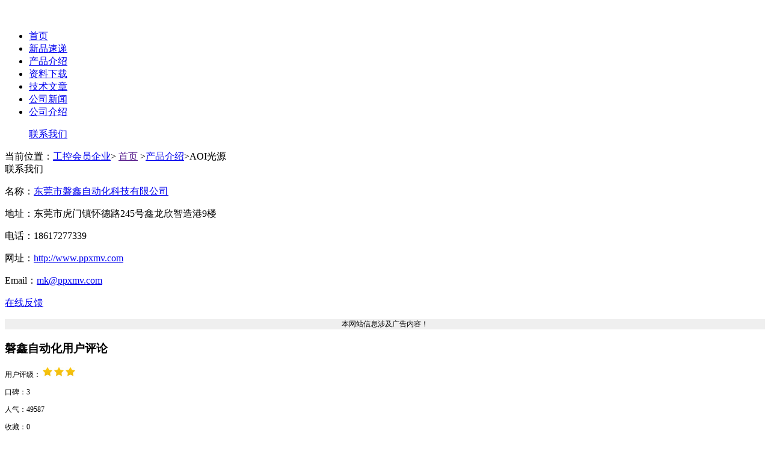

--- FILE ---
content_type: text/html
request_url: http://c.gongkong.com/PanXin/p138417.html
body_size: 8613
content:

<!DOCTYPE html>

<html>
<head>
    <meta charset="utf-8">
    <meta name='rendere' content='webkit' />
    <meta content="width=device-width, initial-scale=1.0, maximum-scale=1.0, user-scalable=no" name="viewport" />
    <meta content="yes" name="apple-mobile-web-app-capable" />
    <meta content="black" name="apple-mobile-web-app-status-bar-style" />
    <meta content="telephone=no" name="format-detection" />
        <link rel="canonical" href="http://www.gongkong.com/product/202405/138417.html" />
        
    <script type="text/javascript" src="//src.gongkong.com/website/c/Foreground/js/jquery-2.1.4.js"></script>
    
    
    <script src="//src.gongkong.com/website/c/js/uaredirect.js"></script>

    <!------------------------------------------Js引用------------------------------------------------->

        <title>AOI光源-磐鑫自动化</title>
        <meta name="keywords" content="东莞市磐鑫自动化科技有限公司" />
        <meta name="description" content="采用RGB三色高亮度LED阵列而成，以不同角度及不同颜色照射物体，以突显出物体的三维信息。

" />
</head>
<body>
<script src="//src.gongkong.com/website/c/js/cookieHelper.js"></script>
<script type="text/javascript">
    $(function () {
        
        //$.post("//c.gongkong.com/Home/GetUserCookieVal", { key: "TracingInfo" }, function (data) {
        var data = {};
        if (getCookie("TracingInfo") == null)
        {
            data.Uid = "";
        } else if (parseCookie(getCookie("TracingInfo")).UserID == undefined)
        {
            data.Uid = "";
        } else {
            data.Uid = parseCookie(getCookie("TracingInfo")).UserID
        }
            if (data.Uid != null && data.Uid != "") {
                $.getJSON("//srv.gongkong.com/GongKongRedis.aspx?cf=company&ch=pageinfo&wh=" + escape(window.location.href) + "&et=product&uid=" + data.Uid + "&cid=5331030278385295369&aid=&id=&pre=" + escape(document.referrer), function (result) {
                })
                $("body").append("<input type='hidden' id='myhiddenTxt' />");
                $("#myhiddenTxt").val("//srv.gongkong.com/GongKongRedis.aspx?cf=company&ch=pageinfo&wh=" + escape(window.location.href) + "&et=product&uid=" + data.Uid + "&cid=5331030278385295369&aid=&id=&pre=" + escape(document.referrer));
            }
            else {
                $.getJSON("//srv.gongkong.com/GongKongRedis.aspx?cf=company&ch=pageinfo&wh=" + escape(window.location.href) + "&et=product&uid=&cid=5331030278385295369&aid=&id=&pre=" + escape(document.referrer), function (result) {
                })
                $("body").append("<input type='hidden' id='myhiddenTxt' />");
                $("#myhiddenTxt").val("//srv.gongkong.com/GongKongRedis.aspx?cf=company&ch=pageinfo&wh=" + escape(window.location.href) + "&et=product&uid=&cid=5331030278385295369&aid=&id=&pre=" + escape(document.referrer));
            }
        //})
    })
</script>    <link href="//src.gongkong.com/cgk/css/Content/Foreground/css/zx_style.css" type="text/css" rel="stylesheet" />
    <script src="//src.gongkong.com/website/c/Foreground/js/koala.min.1.5.js"></script>
    
    
    <script src="//src.gongkong.com/website/c/js/PublicCommon.js"></script>
    <script src="//src.gongkong.com/website/c/js/UserFavorate.js"></script>
    <!-----------------------------------------隐藏域-------------------------------------------------------->
    <input type="hidden" id="hdDetailId" value="0" />
    <input type="hidden" id="hdModelCode" value="details" />
    <input type="hidden" id="hdAction" value="ProductDetail" />
    <input type="hidden" value="https://c.gongkong.com" id="H_CompanyUrl" />
    <input type="hidden" id="hdWebUrl" value="https://c.gongkong.com" />
    <input type="hidden" value="me_product" id="H_CompanyMenu" />
    <input type="hidden" id="hdCid" value='58676' />
    <input type="hidden" id="hdhotVal" />
    <!----------------------------------------头部---------------------------------------------------->
    <div class="clear">
        

<link href="//src.gongkong.com/cgk/css/Content/common.css" rel="stylesheet" />
<script src="//src.gongkong.com/website/c/js/UserLogin.js"></script>
<script src="//src.gongkong.com/website/c/js/UserFavorate.js"></script>

<script src="//src.gongkong.com/gongkongHeader/js/nav_header2021.js"></script>
<input type="hidden" id="rlink" value="http://c.gongkong.com:80/detail/ProductDetail/138417" />
<input type="hidden" id="Hidden_loginname" value="" />
<input type="hidden" id="hidUid_Header" value="" />
<input type="hidden" id="UserFace" value="" />
<input type="hidden" id="comePageType" />
<input type="hidden" id="elementType" value="product" />
<input type="hidden" id="CompanyCode" value="5331030278385295369" />
<input type="hidden" id="elementCode" value="54cdca48-ecd8-4f5a-b02e-cdd3bdc1c655" />


<!--页面停留时间|赞吐 根据页面信息赋值，id不能修改begin-->
<!--hidCid:公司id 如果内容是属于某个公司的，需要记录Code; 
hidUid:用户id 如果用户处于登陆状态，需要记录Code; 
hidConid:内容的id ,code; 
hidContype:内容类型 新闻news|产品product|文章paper|资料datum|供求trade|销售sale|库存stock|公司company; 
hidTitle:内容的标题;-->
<input type="hidden" value="5331030278385295369" id="hidCid" />
<input type="hidden" value="" id="hidUid" />
<input type="hidden" value="54cdca48-ecd8-4f5a-b02e-cdd3bdc1c655" id="hidConid" />
<input type="hidden" value="product" id="hidContype" />
<input type="hidden" value="AOI光源" id="hidTitle" />
<!--页面停留时间|赞吐end-->



    </div>
    <div style="margin-top:50px;" class="hidden-xs">

    </div>
    <!---------------------------------------顶部-------------------------------------------------->
    <!-------------------------------------------banner1------------------------------------------------->
    <div id="id_CompanyBrannerDiv" style="width:1000px; margin:0 auto; margin-bottom:14px;">

    </div>
    <div class="clear"></div>
    <!-------------------------------------------nav------------------------------------------------->

    <div class="y_zxnav" style="clear:both; ">
        <div id="id_CompanyMenuDiv">
            <ul id="">


            <li class="nonedq">
                    <a href="https://c.gongkong.com/InformationMain/index?cid=58676">首页</a>
                    <input type="hidden" value="https://c.gongkong.com/PanXin/index.html" />


            </li>
            <li class="nonedq">
                    <a href="/InformationList/Index?cid=58676&amp;ModelCode=mo_newproduct">新品速递</a>
                    <input type="hidden" value="" />


            </li>
            <li class="dq">
                    <a href="/InformationList/Index?cid=58676&amp;ModelCode=mo_product_wz">产品介绍</a>
                    <input type="hidden" value="" />


            </li>
            <li class="nonedq">
                    <a href="/InformationList/Index?cid=58676&amp;ModelCode=mo_datum">资料下载</a>
                    <input type="hidden" value="" />


            </li>
            <li class="nonedq">
                    <a href="/InformationList/Index?cid=58676&amp;ModelCode=mo_technicalArticle">技术文章</a>
                    <input type="hidden" value="" />


            </li>
            <li class="nonedq">
                    <a href="/InformationList/Index?cid=58676&amp;ModelCode=mo_news">公司新闻</a>
                    <input type="hidden" value="" />


            </li>
            <li class="y_fc nonedq">

                    <a href="/InformationList/Index?cid=58676&amp;ModelCode=mo_intro">公司介绍</a>

                <span class="y_zc">
                            <p class="zj"><a href="https://c.gongkong.com/InformationList/Index?cid=58676&amp;ModelCode=contactus">联系我们</a></p>
                </span>
            </li>

</ul>

        </div>

    </div>
    <div class="clear"></div>

    <!-------------------------------------------warp------------------------------------------------->
    <div class="y_content mt0">

        <!-------------------------------------------sp------------------------------------------------>

        <div class="clear"></div>
        <!-------------------------------------------cp------------------------------------------------>
        <div class="y_content mt0">

            <div class="clear"></div>
            <div class="t_mbx hidden-xs">
                <div id="mbx">
                        <span>当前位置：<a href="//c.gongkong.com/">工控会员企业</a></span><span>&gt;</span><span>
                            <a id="indexUrl1" href="">首页</a>
                        </span><span>&gt;</span><span><a href='http://c.gongkong.com/InformationList/Index?cid=58676&ModelCode=mo_product_wz'>产品介绍</a></span><span>&gt;</span><span class="grey6">AOI光源</span>                </div>
            </div>
            <!---------------------------------------左边-------------------------------------------------->
            <!-------------------------------------------cp------------------------------------------------>
            <div class="y_cp">
                <div class="y_side hidden-xs" id="divLeft">
                    <div class="clear"></div>
                    
                    

<link rel="stylesheet" href="//src.gongkong.com/website/c/Foreground/css/ContactUs.css">
<div class="y_Contact">
    <div class="y_Contact_tit">联系我们</div>
    <div class="y_Contact_text">
        <p class="jq dotp" title="东莞市磐鑫自动化科技有限公司">名称：<a href="http://www.ppxmv.com" target="_blank" rel="nofollow">东莞市磐鑫自动化科技有限公司</a></p>
        <p class="jq dotp" title="东莞市虎门镇怀德路245号鑫龙欣智造港9楼">地址：东莞市虎门镇怀德路245号鑫龙欣智造港9楼</p>
        <p class="jq dotp" title="18617277339">电话：18617277339</p>
        
            <p class="jq dotp" title="http://www.ppxmv.com">网址：<a href="http://www.ppxmv.com" target="_blank" rel="nofollow">http://www.ppxmv.com</a></p>
        <p class="jq" title="mk@ppxmv.com">Email：<a href="mailto:mk@ppxmv.com">mk@ppxmv.com</a></p>
        <p class="jq"><span class="y_sc m_l40"><a href="https://c.gongkong.com/InformationList/Index?cid=58676&ModelCode=contactus">在线反馈</a></span></p>
    </div>
    <p style="text-align:center; background-color:#efefef;margin-bottom:0px; font-size:12px;">本网站信息涉及广告内容！</p>
</div>

<div class="y_qy_info">
    <div class="y_info_tit"><h3>磐鑫自动化用户评论</h3></div>
   
    <div class="y_info_text" style="font-size:12px;">
            <p>
                <span>用户评级：</span><span class="m_t4">
                        <img src="/Content/Foreground/image/m_img/star.gif" width="16" height="16" alt="" />
                        <img src="/Content/Foreground/image/m_img/star.gif" width="16" height="16" alt="" />
                        <img src="/Content/Foreground/image/m_img/star.gif" width="16" height="16" alt="" />
                </span>
            </p>
            <p>
                <span class="y_info_pl">口碑：3</span>
                <span class=" y_info_pr">
                </span>
            </p>
            <p>
                <span class="y_info_pl">人气：49587</span>
                <span class=" y_info_pr">
                </span>
            </p>
            <p>
                <span class="y_info_pl">收藏：0</span>
                <span class=" y_info_pr">
                </span>
            </p>

        <p>
            <span style="float:left; margin-right:14px;"><img src="https://src.gongkong.com/website/c/Foreground/image/m_img/4.jpg" onclick="Favorate('5331030278385295369','东莞市磐鑫自动化科技有限公司','','comapnyIndex','https://c.gongkong.com/?cid=58676');" onmouseover="this.src = '//src.gongkong.com/website/c/Foreground/image/m_img/1.jpg'" onmouseout="    this.src = '//src.gongkong.com/website/c/Foreground/image/m_img/4.jpg'" /></span>

            <span style="float:left; margin-right:14px;" onclick="PingJi()"><img src="https://src.gongkong.com/website/c/Foreground/image/m_img/5.jpg" onmouseover="    this.src = '//src.gongkong.com/website/c/Foreground/image/m_img/2.jpg'" onmouseout="    this.src = '//src.gongkong.com/website/c/Foreground/image/m_img/5.jpg'" /></span>
            <span style="float:left; " id="spHit" onclick="ShowYdWindow()"><img src="https://src.gongkong.com/website/c/Foreground/image/m_img/6.jpg" onmouseover="    this.src = '//src.gongkong.com/website/c/Foreground/image/m_img/3.jpg'" onmouseout="    this.src = '//src.gongkong.com/website/c/Foreground/image/m_img/6.jpg'" /></span>
        </p>

    </div>
</div>
<div class="clear"></div>

<script type="text/javascript" src="//src.gongkong.com/website/c/js/CompanyRank.js"></script>



    <div class="y_Contact" id="id_recentHot">
        <h2 class="y_Contact_tit">磐鑫自动化近期热点</h2>
        <div class="y_Contact_text">
            <ul>
                    <li style="width: 220px; line-height: 28px; overflow: hidden; text-overflow: ellipsis; white-space: nowrap; "><a href="http://c.gongkong.com/PanXin/n441560.html" target="_blank" title="展会落幕丨Vision China2025（上海）圆满收官" >展会落幕丨Vision China2025（上海）圆满收官</a></li>
                    <li style="width: 220px; line-height: 28px; overflow: hidden; text-overflow: ellipsis; white-space: nowrap; "><a href="http://c.gongkong.com/PanXin/n439674.html" target="_blank" title="人物专访——扬帆深海正当时" >人物专访——扬帆深海正当时</a></li>
                    <li style="width: 220px; line-height: 28px; overflow: hidden; text-overflow: ellipsis; white-space: nowrap; "><a href="http://c.gongkong.com/PanXin/n439618.html" target="_blank" title="磐鑫自动化 | PPX-DSCO系列：上下同轴对位光源" >磐鑫自动化 | PPX-DSCO系列：上下同轴对位光源</a></li>
                    <li style="width: 220px; line-height: 28px; overflow: hidden; text-overflow: ellipsis; white-space: nowrap; "><a href="http://c.gongkong.com/PanXin/n437723.html" target="_blank" title="关怀如“月”而至，心系员工暖中秋" >关怀如“月”而至，心系员工暖中秋</a></li>
                    <li style="width: 220px; line-height: 28px; overflow: hidden; text-overflow: ellipsis; white-space: nowrap; "><a href="http://c.gongkong.com/PanXin/n436656.html" target="_blank" title="扩产增能，再启新程 | 磐鑫自动化新厂房建设正式启动" >扩产增能，再启新程 | 磐鑫自动化新厂房建设正式启动</a></li>
            </ul>
        </div>
    </div>


                </div>
                
<script src="//src.gongkong.com/website/c/js/jquery/jRating.jquery.js"></script>
<link href="//src.gongkong.com/website/c/js/jquery/jRating.jquery.css" rel="stylesheet" />
<link href="//src.gongkong.com/website/c/Foreground/css/detail.css" rel="stylesheet" />
<script src="//src.gongkong.com/website/c/Foreground/js/base.js" type="text/javascript"></script>
<script src="//src.gongkong.com/website/c/Foreground/js/lib.js" type=text/javascript></script>
<script src="//src.gongkong.com/website/c/Foreground/js/163css.js"></script>
<script src="//src.gongkong.com/website/c/js/jquery-2.0.3.intellisense.js"></script>

<div class="rig_warp">
    <!-------------------------------------------sp------------------------------------------------><!-------------------------------------------cont2------------------------------------------------>
    <div class="rig_warp">
        <!-------------------------------------------资料下载------------------------------------------------>
        <!--------------------------------------t_flk--------------------------------------------->
        <div class="main_l ">
            <div class="main_left">
                <div class="product_title">
                    <h1 id="Rtitle_D">AOI光源</h1>
                    <p><span style="color: #666; ">供稿：<a href="http://www.ppxmv.com" target="_blank" title="东莞市磐鑫自动化科技有限公司" style="color: #666; ">东莞市磐鑫自动化科技有限公司</a></span></p>
                </div>
                <div class="show">
                    <!--商品展示-->
                    <div id="preview">
                            <div class="jqzoom" id="spec-n1">
                                <img src="http://upload.gongkong.com/Upload/gongkong/productInfoImage/202405/11/450bf91f6cbd4929a4725fc4c6f87df9_w.jpg"  jqimg="http://upload.gongkong.com/Upload/gongkong/productInfoImage/202405/11/450bf91f6cbd4929a4725fc4c6f87df9_w.jpg">
                            </div>
                                <div id="spec-n5">
                                    <div class="control" id="spec-left">
                                        
                                    </div>
                                    <div id="spec-list">
                                        <ul class="list-h">
                                                <li><img src="http://upload.gongkong.com/Upload/gongkong/productInfoImage/202405/11/450bf91f6cbd4929a4725fc4c6f87df9_w.jpg"></li>
                                                <li><img src="http://upload.gongkong.com/Upload/gongkong/productInfoImage/202405/11/6df5ef979cd34a51bc8e221b9b2e5535_w.png"></li>
                                                <li><img src="http://upload.gongkong.com/Upload/gongkong/productInfoImage/202405/11/fba9a645db1d40c4a0a3a511446ea798_w.jpg"></li>
                                        </ul>
                                    </div>
                                    <div class="control" id="spec-right">
                                        
                                    </div>
                                </div>
                    </div>
                    <!--商品展示 结束-->
                    <div class="text_show">
                        <p>关键字：磐鑫自动化,机器视觉,AOI光源</p>
                        <p>
                        </p>
                        <p>
                        <p>
                        </p>
                        <dl>
                            <dt>产品简介：</dt>
                            <dd>采用RGB三色高亮度LED阵列而成，以不同角度及不同颜色照射物体，以突显出物体的三维信息。

</dd>
                        </dl>

                    </div>
                    <div class="clear"></div>
                    <div id="tabContent">
                        <div id="tab1">
                            <p class="f_14"><strong>产品介绍</strong></p>
                            <p><p><strong><span style="font-size: 18px;">应用范围</span></strong></p><p>专用于电路板锡焊检测/旋转体形状缺陷检测/多层次物体检测</p><p><br/></p><p><span style="font-size: 18px;"><strong>产品特点</strong></span></p><p>采用RGB三种颜色LED与多角度设计</p><p>特质漫射板 可提供光源均匀性</p><p>多色多角度照射 能准确反映物体表面坡度信息AOI专用 多用于焊锡检测</p><p><br/></p></p>
                            
                        </div>
                        <div id="tab2">
                            <p></p>
                            <span></span>
                        </div>
                        <div id="tab3">
                            <p></p>
                            <span></span>
                        </div>
                        <div id="tab4">
                        </div>
                        <div id="tab5">
                        </div>
                        <div id="tab6">
                        </div>
                        <div id="tab7">
                        </div>
                        <div id="tab8">
                        </div>
                    </div>
                    <div style="margin-right:20px;text-align:right;"><span>发布时间：2024年5月11日 10:56</span>&nbsp;<span id="hit">人气：</span> &nbsp;<span id="edit"> 工控网审核编辑：王静 </span></div>
                    <div style="margin-right:20px;text-align:right;">更多详细请访问：<a href="http://www.ppxmv.com" rel="nofollow" >东莞市磐鑫自动化科技有限公司</a></div>
                </div>
            </div>
        </div>
        <div class="clear"></div>
        <div class="main_l m_t14">
            <!----------------------------------------相关链接-------------------------------------------->
            <div class="main_left" id="related">
                <div class="value_top" style="padding-left:20px; padding-right:20px; padding-top:15px;">
                    <strong>AOI光源-相关产品</strong>
                    <div class="clear">
                    </div>
                </div>
                <div class="bottom relcon" id="reletidItems">
                </div>
            </div>
            <!----------------------------------------相关资料-------------------------------------------->
            <div class="main_left" id="relatedData" style="display:none">
                <div class="value_top" style="padding-left:20px; padding-right:20px; padding-top:15px;"><h3>相关资料</h3><div class="clear"></div></div>
                <div class="bottom relcon">
                    <ul id="ulrelatedData">
                    </ul>
                </div>
            </div>

            <!----------------------------------------站内搜索-------------------------------------------->
            <div class="main_left ">
                <div class="bottom">
                    <div class="zan_btn">
                        <a href="javascript:void(0)" class="zan" style="padding-left:34px; font-family:Arial">(<label style="color: #c70214; " id="zantext">0</label>)</a>
                        <a href="javascript:void(0)" class="cai" style="padding-left:34px; font-family:Arial">(<label style="color: #c70214; " id="caitext">0</label>)</a>
                    </div>
                    <div class="search">
                    </div>
                    <div class="t_sc1" id="fId"><a href="javascript:void(0)" onclick="Favorate('58676', 'AOI光源', '138417', 'product')">收藏</a></div>
                    <div id="sharehtml" style="margin-top:10px;padding-left:3px; float:left;">

                    </div>
                </div>
            </div>
        </div>



        <!----------------------------------------我来评价-------------------------------------------->
        <div class="main_l m_t14">
            

<script src="//src.gongkong.com/website/c/js/jquery/jRating.jquery.js"></script>
<link href="//src.gongkong.com/website/c/js/jquery/jRating.jquery.css" rel="stylesheet" />



<div class="main_left2" name="ppask" id="ppask">
    <div id="newsanchor"></div>
    <div class="value_top">
        <h3>我有需求</h3>
        <div class="clear"></div>
    </div>
    <div class="value_content">
        <div id="content2">
            <ol>
                <li><label><input type="checkbox" id="chkproductinfo" name="chkdemand" value="我想得到技术资料">我想得到技术资料</label></li>
                <li><label><input type="checkbox" id="chkproductsupport" name="chkdemand" value="我想得到技术支持">我想得到技术支持</label></li>
                <li><label><input type="checkbox" id="chkproductconsult" name="chkdemand" value="我想咨询价格">我想咨询价格</label></li>
                <li><label><input type="checkbox" id="chkproductprobation" name="chkdemand" value="我想联系销售">我想联系销售</label></li>
               
            </ol>
            <div class="jianyi">
                <label>详情描述：</label>
                <div class="area_box">
                    <div class="area_top"></div>
                    <textarea id="commenttext2" name="commenttext2" placeholder="请写下留言，我们会尽快协调企业与您联系。"></textarea>
                </div>

            </div>
        </div>
        <div class="login" id="logonin_Details" style="margin-left: 20px;">
            <input type="image" src="https://src.gongkong.com/website/c/Foreground/image/icon_07.jpg" class="btn1"><input id="uloginkey" type="text" value="用户名" defaultvalue="用户名" class="input1" style="color: rgb(153, 153, 153);">
            <input type="image" src="https://src.gongkong.com/website/c/Foreground/image/icon_09.jpg" class="btn1"><input id="upassword" type="password" value="密码" defaultvalue="密码" class="input1" style="color: rgb(153, 153, 153);">

            &nbsp;&nbsp;
            <input id="btnlogin_Details" type="image" src="https://src.gongkong.com/website/c/Foreground/image/btn_28.gif">
        </div>
        <div class="login" id="logedin_Details" style="display: none;margin-left: 20px;">
            <span style="float: left; margin-top: 4px;"><img src="" id="loginHeader" width="52" height="52"><a class="pouname" href="#"></a></span>
            &nbsp;&nbsp;&nbsp;&nbsp;
            <input id="btnlogedin_Details" type="image" src="https://src.gongkong.com/website/c/Foreground/image/btn_281.gif">
            &nbsp;&nbsp;
        </div>
    </div>
</div>
<div class="main_left3 bg0">
    <div id="floors">
    </div>
    <div id="pageDiv">
    </div>
</div>
<input type="hidden" id="hidUserReplyId" value="138417" />
<input type="hidden" id="hidUserReplyType" value="1" />
<script src="//src.gongkong.com/website/c/js/UserReply2025.js"></script>

        </div>
    </div>
</div>
<input type="hidden" id="hdid" value="138417" />
<input type="hidden" id="hidType" value="3" />
<input type="hidden" id="hidCompanyId" value='58676' />
<input type="hidden" id="hidCType" value='1' />


<link href="//src.gongkong.com/website/c/Foreground/css/info_detail.css" rel="stylesheet" />
<script src="//src.gongkong.com/website/c/Foreground/js/info_detail.js"></script>

<script type="text/javascript">
    //跳转手机版用的ID
    $("#hdDetailId").val(138417);
</script>

            </div>

        </div>

        
        <div id="Hotel_yd" style="display: none; Z-index: 9999; position: absolute; left: 0px; top: 0px;">
          
        </div>


        <div class="clear"></div>
        <!---------------------------------------主体-------------------------------------------------->
        <!---------------------------------------底部-------------------------------------------------->
        <div class="clear"></div>
        
    </div>
    <div class="footer">
        <script id="Generalnavfooter" src="//src.gongkong.com/General_nav/footer_nav_2021.js"></script>
<link href="//src.gongkong.com/General_nav/footer_nav_2021.css" rel="stylesheet">
<link rel="stylesheet" href="//src.gongkong.com/website/c/Foreground/css/footer_c.css">
    </div>
    <input type="hidden" id="PageType" value="CSite" />
    <div id="master_m_CSite_Exposure"></div>
    <script type="text/javascript" src="//api.gongkong.com/js/Exposure/nbbs.exposure.min.js?v=20210223"></script>


    
    <!-- JiaThis Button END -->
    
    <script>
        var _hmt = _hmt || [];
        (function () {
            var hm = document.createElement("script");
            hm.src = "//hm.baidu.com/hm.js?187676c35ec498cf9260061a5c85ce68";
            var s = document.getElementsByTagName("script")[0];
            s.parentNode.insertBefore(hm, s);
        })();
    </script>
    <script>
        (function () {
            var bp = document.createElement('script');
            bp.src = '//push.zhanzhang.baidu.com/push.js';
            var s = document.getElementsByTagName("script")[0];
            s.parentNode.insertBefore(bp, s);
        })();
    </script>
    <script src="//src.gongkong.com/website/c/js/information.js"></script>
</body>
</html>
